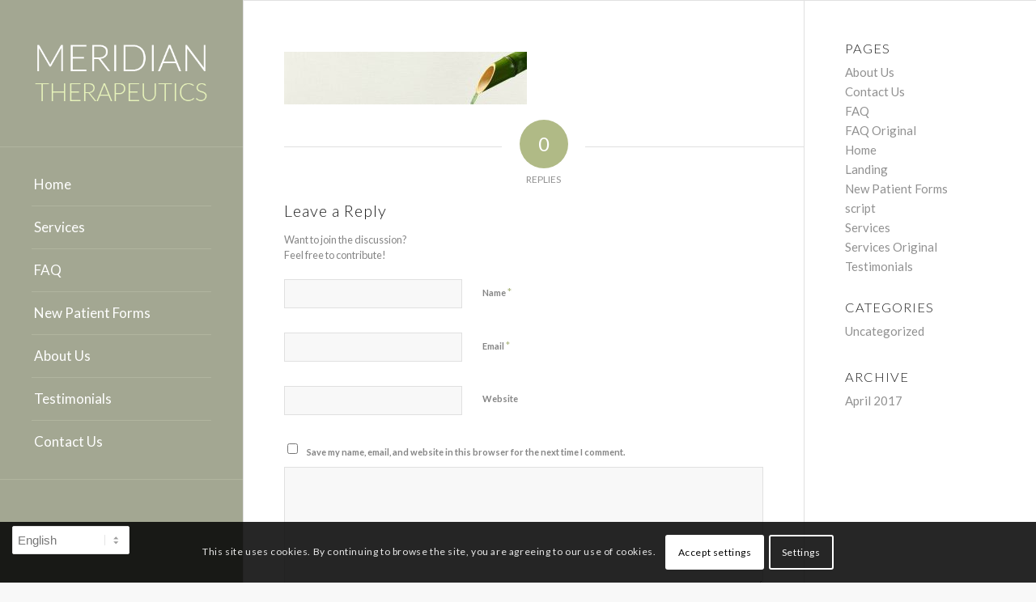

--- FILE ---
content_type: text/html; charset=UTF-8
request_url: https://mtherapeutics.com/new-patient-forms/meridian-therapeutics-page-header-forms/
body_size: 13907
content:
<!DOCTYPE html><html lang="en-US" class="html_stretched responsive av-preloader-disabled  html_header_left html_header_sidebar html_logo_left html_menu_right html_slim html_disabled html_mobile_menu_phone html_header_searchicon html_content_align_center html_av-submenu-hidden html_av-submenu-display-click html_av-overlay-side html_av-overlay-side-classic html_av-submenu-noclone html_entry_id_184 av-cookies-consent-show-message-bar av-cookies-cookie-consent-enabled av-cookies-can-opt-out av-cookies-user-silent-accept avia-cookie-check-browser-settings av-no-preview av-default-lightbox html_text_menu_active av-mobile-menu-switch-default"><head><meta charset="UTF-8" /><meta name="viewport" content="width=device-width, initial-scale=1"><meta name='robots' content='index, follow, max-image-preview:large, max-snippet:-1, max-video-preview:-1' /> <script type='text/javascript'>function avia_cookie_check_sessionStorage()
				{
					//	FF throws error when all cookies blocked !!
					var sessionBlocked = false;
					try
					{
						var test = sessionStorage.getItem( 'aviaCookieRefused' ) != null;
					}
					catch(e)
					{
						sessionBlocked = true;
					}

					var aviaCookieRefused = ! sessionBlocked ? sessionStorage.getItem( 'aviaCookieRefused' ) : null;

					var html = document.getElementsByTagName('html')[0];

					/**
					 * Set a class to avoid calls to sessionStorage
					 */
					if( sessionBlocked || aviaCookieRefused )
					{
						if( html.className.indexOf('av-cookies-session-refused') < 0 )
						{
							html.className += ' av-cookies-session-refused';
						}
					}

					if( sessionBlocked || aviaCookieRefused || document.cookie.match(/aviaCookieConsent/) )
					{
						if( html.className.indexOf('av-cookies-user-silent-accept') >= 0 )
						{
							 html.className = html.className.replace(/\bav-cookies-user-silent-accept\b/g, '');
						}
					}
				}

				avia_cookie_check_sessionStorage();</script> <link media="all" href="https://mtherapeutics.com/wp-content/cache/autoptimize/css/autoptimize_1bf0342ca925b218c487ced854cb5ebb.css" rel="stylesheet"><link media="screen" href="https://mtherapeutics.com/wp-content/cache/autoptimize/css/autoptimize_88538e95775431a5d4b8b830ded8332e.css" rel="stylesheet"><title>Meridian-Therapeutics-page-header-forms - Meridian Therapeutics</title><link rel="canonical" href="https://mtherapeutics.com/new-patient-forms/meridian-therapeutics-page-header-forms/" /><meta property="og:locale" content="en_US" /><meta property="og:type" content="article" /><meta property="og:title" content="Meridian-Therapeutics-page-header-forms - Meridian Therapeutics" /><meta property="og:url" content="https://mtherapeutics.com/new-patient-forms/meridian-therapeutics-page-header-forms/" /><meta property="og:site_name" content="Meridian Therapeutics" /><meta property="og:image" content="https://mtherapeutics.com/new-patient-forms/meridian-therapeutics-page-header-forms" /><meta property="og:image:width" content="1620" /><meta property="og:image:height" content="350" /><meta property="og:image:type" content="image/jpeg" /><meta name="twitter:card" content="summary_large_image" /> <script type="application/ld+json" class="yoast-schema-graph">{"@context":"https://schema.org","@graph":[{"@type":"WebPage","@id":"https://mtherapeutics.com/new-patient-forms/meridian-therapeutics-page-header-forms/","url":"https://mtherapeutics.com/new-patient-forms/meridian-therapeutics-page-header-forms/","name":"Meridian-Therapeutics-page-header-forms - Meridian Therapeutics","isPartOf":{"@id":"https://mtherapeutics.com/#website"},"primaryImageOfPage":{"@id":"https://mtherapeutics.com/new-patient-forms/meridian-therapeutics-page-header-forms/#primaryimage"},"image":{"@id":"https://mtherapeutics.com/new-patient-forms/meridian-therapeutics-page-header-forms/#primaryimage"},"thumbnailUrl":"https://mtherapeutics.com/wp-content/uploads/2017/04/Meridian-Therapeutics-page-header-forms.jpg","datePublished":"2017-04-29T21:55:46+00:00","breadcrumb":{"@id":"https://mtherapeutics.com/new-patient-forms/meridian-therapeutics-page-header-forms/#breadcrumb"},"inLanguage":"en-US","potentialAction":[{"@type":"ReadAction","target":["https://mtherapeutics.com/new-patient-forms/meridian-therapeutics-page-header-forms/"]}]},{"@type":"ImageObject","inLanguage":"en-US","@id":"https://mtherapeutics.com/new-patient-forms/meridian-therapeutics-page-header-forms/#primaryimage","url":"https://mtherapeutics.com/wp-content/uploads/2017/04/Meridian-Therapeutics-page-header-forms.jpg","contentUrl":"https://mtherapeutics.com/wp-content/uploads/2017/04/Meridian-Therapeutics-page-header-forms.jpg","width":1620,"height":350},{"@type":"BreadcrumbList","@id":"https://mtherapeutics.com/new-patient-forms/meridian-therapeutics-page-header-forms/#breadcrumb","itemListElement":[{"@type":"ListItem","position":1,"name":"Home","item":"https://mtherapeutics.com/"},{"@type":"ListItem","position":2,"name":"New Patient Forms","item":"https://mtherapeutics.com/new-patient-forms/"},{"@type":"ListItem","position":3,"name":"Meridian-Therapeutics-page-header-forms"}]},{"@type":"WebSite","@id":"https://mtherapeutics.com/#website","url":"https://mtherapeutics.com/","name":"Meridian Therapeutics","description":"Acupuncture &amp; Chinese Medicine.","potentialAction":[{"@type":"SearchAction","target":{"@type":"EntryPoint","urlTemplate":"https://mtherapeutics.com/?s={search_term_string}"},"query-input":{"@type":"PropertyValueSpecification","valueRequired":true,"valueName":"search_term_string"}}],"inLanguage":"en-US"}]}</script> <link rel="alternate" type="application/rss+xml" title="Meridian Therapeutics &raquo; Feed" href="https://mtherapeutics.com/feed/" /><link rel="alternate" type="application/rss+xml" title="Meridian Therapeutics &raquo; Comments Feed" href="https://mtherapeutics.com/comments/feed/" /><link rel="alternate" type="application/rss+xml" title="Meridian Therapeutics &raquo; Meridian-Therapeutics-page-header-forms Comments Feed" href="https://mtherapeutics.com/new-patient-forms/meridian-therapeutics-page-header-forms/feed/" />  <script type='text/javascript'>(function() {

					/*	check if webfonts are disabled by user setting via cookie - or user must opt in.	*/
					var html = document.getElementsByTagName('html')[0];
					var cookie_check = html.className.indexOf('av-cookies-needs-opt-in') >= 0 || html.className.indexOf('av-cookies-can-opt-out') >= 0;
					var allow_continue = true;
					var silent_accept_cookie = html.className.indexOf('av-cookies-user-silent-accept') >= 0;

					if( cookie_check && ! silent_accept_cookie )
					{
						if( ! document.cookie.match(/aviaCookieConsent/) || html.className.indexOf('av-cookies-session-refused') >= 0 )
						{
							allow_continue = false;
						}
						else
						{
							if( ! document.cookie.match(/aviaPrivacyRefuseCookiesHideBar/) )
							{
								allow_continue = false;
							}
							else if( ! document.cookie.match(/aviaPrivacyEssentialCookiesEnabled/) )
							{
								allow_continue = false;
							}
							else if( document.cookie.match(/aviaPrivacyGoogleWebfontsDisabled/) )
							{
								allow_continue = false;
							}
						}
					}

					if( allow_continue )
					{
						var f = document.createElement('link');

						f.type 	= 'text/css';
						f.rel 	= 'stylesheet';
						f.href 	= 'https://fonts.googleapis.com/css?family=Lato:300,400,700&display=auto';
						f.id 	= 'avia-google-webfont';

						document.getElementsByTagName('head')[0].appendChild(f);
					}
				})();</script> <script type="text/javascript">window._wpemojiSettings = {"baseUrl":"https:\/\/s.w.org\/images\/core\/emoji\/16.0.1\/72x72\/","ext":".png","svgUrl":"https:\/\/s.w.org\/images\/core\/emoji\/16.0.1\/svg\/","svgExt":".svg","source":{"concatemoji":"https:\/\/mtherapeutics.com\/wp-includes\/js\/wp-emoji-release.min.js?ver=6.8.3"}};
/*! This file is auto-generated */
!function(s,n){var o,i,e;function c(e){try{var t={supportTests:e,timestamp:(new Date).valueOf()};sessionStorage.setItem(o,JSON.stringify(t))}catch(e){}}function p(e,t,n){e.clearRect(0,0,e.canvas.width,e.canvas.height),e.fillText(t,0,0);var t=new Uint32Array(e.getImageData(0,0,e.canvas.width,e.canvas.height).data),a=(e.clearRect(0,0,e.canvas.width,e.canvas.height),e.fillText(n,0,0),new Uint32Array(e.getImageData(0,0,e.canvas.width,e.canvas.height).data));return t.every(function(e,t){return e===a[t]})}function u(e,t){e.clearRect(0,0,e.canvas.width,e.canvas.height),e.fillText(t,0,0);for(var n=e.getImageData(16,16,1,1),a=0;a<n.data.length;a++)if(0!==n.data[a])return!1;return!0}function f(e,t,n,a){switch(t){case"flag":return n(e,"\ud83c\udff3\ufe0f\u200d\u26a7\ufe0f","\ud83c\udff3\ufe0f\u200b\u26a7\ufe0f")?!1:!n(e,"\ud83c\udde8\ud83c\uddf6","\ud83c\udde8\u200b\ud83c\uddf6")&&!n(e,"\ud83c\udff4\udb40\udc67\udb40\udc62\udb40\udc65\udb40\udc6e\udb40\udc67\udb40\udc7f","\ud83c\udff4\u200b\udb40\udc67\u200b\udb40\udc62\u200b\udb40\udc65\u200b\udb40\udc6e\u200b\udb40\udc67\u200b\udb40\udc7f");case"emoji":return!a(e,"\ud83e\udedf")}return!1}function g(e,t,n,a){var r="undefined"!=typeof WorkerGlobalScope&&self instanceof WorkerGlobalScope?new OffscreenCanvas(300,150):s.createElement("canvas"),o=r.getContext("2d",{willReadFrequently:!0}),i=(o.textBaseline="top",o.font="600 32px Arial",{});return e.forEach(function(e){i[e]=t(o,e,n,a)}),i}function t(e){var t=s.createElement("script");t.src=e,t.defer=!0,s.head.appendChild(t)}"undefined"!=typeof Promise&&(o="wpEmojiSettingsSupports",i=["flag","emoji"],n.supports={everything:!0,everythingExceptFlag:!0},e=new Promise(function(e){s.addEventListener("DOMContentLoaded",e,{once:!0})}),new Promise(function(t){var n=function(){try{var e=JSON.parse(sessionStorage.getItem(o));if("object"==typeof e&&"number"==typeof e.timestamp&&(new Date).valueOf()<e.timestamp+604800&&"object"==typeof e.supportTests)return e.supportTests}catch(e){}return null}();if(!n){if("undefined"!=typeof Worker&&"undefined"!=typeof OffscreenCanvas&&"undefined"!=typeof URL&&URL.createObjectURL&&"undefined"!=typeof Blob)try{var e="postMessage("+g.toString()+"("+[JSON.stringify(i),f.toString(),p.toString(),u.toString()].join(",")+"));",a=new Blob([e],{type:"text/javascript"}),r=new Worker(URL.createObjectURL(a),{name:"wpTestEmojiSupports"});return void(r.onmessage=function(e){c(n=e.data),r.terminate(),t(n)})}catch(e){}c(n=g(i,f,p,u))}t(n)}).then(function(e){for(var t in e)n.supports[t]=e[t],n.supports.everything=n.supports.everything&&n.supports[t],"flag"!==t&&(n.supports.everythingExceptFlag=n.supports.everythingExceptFlag&&n.supports[t]);n.supports.everythingExceptFlag=n.supports.everythingExceptFlag&&!n.supports.flag,n.DOMReady=!1,n.readyCallback=function(){n.DOMReady=!0}}).then(function(){return e}).then(function(){var e;n.supports.everything||(n.readyCallback(),(e=n.source||{}).concatemoji?t(e.concatemoji):e.wpemoji&&e.twemoji&&(t(e.twemoji),t(e.wpemoji)))}))}((window,document),window._wpemojiSettings);</script> <link rel='stylesheet' id='dashicons-css' href='https://mtherapeutics.com/wp-includes/css/dashicons.min.css?ver=6.8.3' type='text/css' media='all' /><link rel='stylesheet' id='admin-bar-css' href='https://mtherapeutics.com/wp-includes/css/admin-bar.min.css?ver=6.8.3' type='text/css' media='all' /><link rel='stylesheet' id='avia-dynamic-css' href='https://mtherapeutics.com/wp-content/cache/autoptimize/css/autoptimize_single_5d2cb6c5b4f92eba19944a9a1de4c139.css?ver=696f74071da0f' type='text/css' media='all' /> <script type="text/javascript" src="https://mtherapeutics.com/wp-includes/js/jquery/jquery.min.js?ver=3.7.1" id="jquery-core-js"></script> <link rel="https://api.w.org/" href="https://mtherapeutics.com/wp-json/" /><link rel="alternate" title="JSON" type="application/json" href="https://mtherapeutics.com/wp-json/wp/v2/media/184" /><link rel="EditURI" type="application/rsd+xml" title="RSD" href="https://mtherapeutics.com/xmlrpc.php?rsd" /><meta name="generator" content="WordPress 6.8.3" /><link rel='shortlink' href='https://mtherapeutics.com/?p=184' /><link rel="alternate" title="oEmbed (JSON)" type="application/json+oembed" href="https://mtherapeutics.com/wp-json/oembed/1.0/embed?url=https%3A%2F%2Fmtherapeutics.com%2Fnew-patient-forms%2Fmeridian-therapeutics-page-header-forms%2F" /><link rel="alternate" title="oEmbed (XML)" type="text/xml+oembed" href="https://mtherapeutics.com/wp-json/oembed/1.0/embed?url=https%3A%2F%2Fmtherapeutics.com%2Fnew-patient-forms%2Fmeridian-therapeutics-page-header-forms%2F&#038;format=xml" /> <script type="text/javascript">(function(url){
	if(/(?:Chrome\/26\.0\.1410\.63 Safari\/537\.31|WordfenceTestMonBot)/.test(navigator.userAgent)){ return; }
	var addEvent = function(evt, handler) {
		if (window.addEventListener) {
			document.addEventListener(evt, handler, false);
		} else if (window.attachEvent) {
			document.attachEvent('on' + evt, handler);
		}
	};
	var removeEvent = function(evt, handler) {
		if (window.removeEventListener) {
			document.removeEventListener(evt, handler, false);
		} else if (window.detachEvent) {
			document.detachEvent('on' + evt, handler);
		}
	};
	var evts = 'contextmenu dblclick drag dragend dragenter dragleave dragover dragstart drop keydown keypress keyup mousedown mousemove mouseout mouseover mouseup mousewheel scroll'.split(' ');
	var logHuman = function() {
		if (window.wfLogHumanRan) { return; }
		window.wfLogHumanRan = true;
		var wfscr = document.createElement('script');
		wfscr.type = 'text/javascript';
		wfscr.async = true;
		wfscr.src = url + '&r=' + Math.random();
		(document.getElementsByTagName('head')[0]||document.getElementsByTagName('body')[0]).appendChild(wfscr);
		for (var i = 0; i < evts.length; i++) {
			removeEvent(evts[i], logHuman);
		}
	};
	for (var i = 0; i < evts.length; i++) {
		addEvent(evts[i], logHuman);
	}
})('//mtherapeutics.com/?wordfence_lh=1&hid=3BEEA77C0461BDCE58F4D8547F978878');</script> <link rel="icon" href="https://mtherapeutics.com/wp-content/uploads/2021/04/favicon.jpg" type="image/x-icon"> <!--[if lt IE 9]><script src="https://mtherapeutics.com/wp-content/themes/enfold/js/html5shiv.js"></script><![endif]--><link rel="profile" href="https://gmpg.org/xfn/11" /><link rel="alternate" type="application/rss+xml" title="Meridian Therapeutics RSS2 Feed" href="https://mtherapeutics.com/feed/" /><link rel="pingback" href="https://mtherapeutics.com/xmlrpc.php" /></head><body id="top" class="attachment wp-singular attachment-template-default attachmentid-184 attachment-jpeg wp-theme-enfold stretched rtl_columns av-curtain-numeric lato  post-type-attachment avia-responsive-images-support av-recaptcha-enabled av-google-badge-hide" itemscope="itemscope" itemtype="https://schema.org/WebPage" ><div id='wrap_all'><header id='header' class='all_colors header_color light_bg_color  av_header_left av_header_sidebar av_conditional_sticky' aria-label="Header" data-av_shrink_factor='50' role="banner" itemscope="itemscope" itemtype="https://schema.org/WPHeader" ><div  id='header_main' class='container_wrap container_wrap_logo'><div class='container av-logo-container'><div class='inner-container'><span class='logo avia-standard-logo'><a href='https://mtherapeutics.com/' class='' aria-label='Meridian-Therapeutics-logo-1' title='Meridian-Therapeutics-logo-1'><img src="https://mtherapeutics.com/wp-content/uploads/2017/05/Meridian-Therapeutics-logo-1.png" srcset="https://mtherapeutics.com/wp-content/uploads/2017/05/Meridian-Therapeutics-logo-1.png 340w, https://mtherapeutics.com/wp-content/uploads/2017/05/Meridian-Therapeutics-logo-1-300x138.png 300w" sizes="(max-width: 340px) 100vw, 340px" height="100" width="300" alt='Meridian Therapeutics' title='Meridian-Therapeutics-logo-1' /></a></span><nav class='main_menu' data-selectname='Select a page'  role="navigation" itemscope="itemscope" itemtype="https://schema.org/SiteNavigationElement" ><div class="avia-menu av-main-nav-wrap"><ul role="menu" class="menu av-main-nav" id="avia-menu"><li role="menuitem" id="menu-item-144" class="menu-item menu-item-type-post_type menu-item-object-page menu-item-home menu-item-top-level menu-item-top-level-1"><a href="https://mtherapeutics.com/" itemprop="url" tabindex="0"><span class="avia-bullet"></span><span class="avia-menu-text">Home</span><span class="avia-menu-fx"><span class="avia-arrow-wrap"><span class="avia-arrow"></span></span></span></a></li><li role="menuitem" id="menu-item-118" class="menu-item menu-item-type-post_type menu-item-object-page menu-item-has-children menu-item-top-level menu-item-top-level-2"><a href="https://mtherapeutics.com/services/" itemprop="url" tabindex="0"><span class="avia-bullet"></span><span class="avia-menu-text">Services</span><span class="avia-menu-fx"><span class="avia-arrow-wrap"><span class="avia-arrow"></span></span></span></a><ul class="sub-menu"><li role="menuitem" id="menu-item-244" class="menu-item menu-item-type-custom menu-item-object-custom menu-item-has-children"><a href="/services" itemprop="url" tabindex="0"><span class="avia-bullet"></span><span class="avia-menu-text">ACUPUNCTURE &#038; Adjunctive Modalities</span></a><ul class="sub-menu"><li role="menuitem" id="menu-item-239" class="menu-item menu-item-type-custom menu-item-object-custom"><a href="/services/#acupuncture" itemprop="url" tabindex="0"><span class="avia-bullet"></span><span class="avia-menu-text">Acupuncture</span></a></li><li role="menuitem" id="menu-item-240" class="menu-item menu-item-type-custom menu-item-object-custom"><a href="/services/#acupressure" itemprop="url" tabindex="0"><span class="avia-bullet"></span><span class="avia-menu-text">Acupressure</span></a></li><li role="menuitem" id="menu-item-241" class="menu-item menu-item-type-custom menu-item-object-custom"><a href="/services/#cupping" itemprop="url" tabindex="0"><span class="avia-bullet"></span><span class="avia-menu-text">Cupping – Suction Stimulation</span></a></li><li role="menuitem" id="menu-item-242" class="menu-item menu-item-type-custom menu-item-object-custom"><a href="/services/#auricular" itemprop="url" tabindex="0"><span class="avia-bullet"></span><span class="avia-menu-text">Auricular Acupuncture</span></a></li><li role="menuitem" id="menu-item-243" class="menu-item menu-item-type-custom menu-item-object-custom"><a href="/services/#electrical" itemprop="url" tabindex="0"><span class="avia-bullet"></span><span class="avia-menu-text">Electrical Stimulation</span></a></li><li role="menuitem" id="menu-item-245" class="menu-item menu-item-type-custom menu-item-object-custom"><a href="/services/#laser" itemprop="url" tabindex="0"><span class="avia-bullet"></span><span class="avia-menu-text">Laser Acupuncture / LLLT</span></a></li></ul></li><li role="menuitem" id="menu-item-246" class="menu-item menu-item-type-custom menu-item-object-custom menu-item-has-children"><a href="/services/#herbs" itemprop="url" tabindex="0"><span class="avia-bullet"></span><span class="avia-menu-text">CHINESE HERBAL MEDICINES</span></a><ul class="sub-menu"><li role="menuitem" id="menu-item-247" class="menu-item menu-item-type-custom menu-item-object-custom"><a href="/services/#herbs" itemprop="url" tabindex="0"><span class="avia-bullet"></span><span class="avia-menu-text">Granulated Herbal Formulas</span></a></li><li role="menuitem" id="menu-item-248" class="menu-item menu-item-type-custom menu-item-object-custom"><a href="/services/#herbs" itemprop="url" tabindex="0"><span class="avia-bullet"></span><span class="avia-menu-text">Liquid Extract Formulas</span></a></li><li role="menuitem" id="menu-item-249" class="menu-item menu-item-type-custom menu-item-object-custom"><a href="/services/#herbs" itemprop="url" tabindex="0"><span class="avia-bullet"></span><span class="avia-menu-text">Capsulated / Pill Prescriptions</span></a></li></ul></li></ul></li><li role="menuitem" id="menu-item-137" class="menu-item menu-item-type-post_type menu-item-object-page menu-item-top-level menu-item-top-level-3"><a href="https://mtherapeutics.com/faq/" itemprop="url" tabindex="0"><span class="avia-bullet"></span><span class="avia-menu-text">FAQ</span><span class="avia-menu-fx"><span class="avia-arrow-wrap"><span class="avia-arrow"></span></span></span></a></li><li role="menuitem" id="menu-item-175" class="menu-item menu-item-type-post_type menu-item-object-page menu-item-top-level menu-item-top-level-4"><a href="https://mtherapeutics.com/new-patient-forms/" itemprop="url" tabindex="0"><span class="avia-bullet"></span><span class="avia-menu-text">New Patient Forms</span><span class="avia-menu-fx"><span class="avia-arrow-wrap"><span class="avia-arrow"></span></span></span></a></li><li role="menuitem" id="menu-item-154" class="menu-item menu-item-type-post_type menu-item-object-page menu-item-top-level menu-item-top-level-5"><a href="https://mtherapeutics.com/about-us/" itemprop="url" tabindex="0"><span class="avia-bullet"></span><span class="avia-menu-text">About Us</span><span class="avia-menu-fx"><span class="avia-arrow-wrap"><span class="avia-arrow"></span></span></span></a></li><li role="menuitem" id="menu-item-159" class="menu-item menu-item-type-post_type menu-item-object-page menu-item-top-level menu-item-top-level-6"><a href="https://mtherapeutics.com/testimonials/" itemprop="url" tabindex="0"><span class="avia-bullet"></span><span class="avia-menu-text">Testimonials</span><span class="avia-menu-fx"><span class="avia-arrow-wrap"><span class="avia-arrow"></span></span></span></a></li><li role="menuitem" id="menu-item-164" class="menu-item menu-item-type-post_type menu-item-object-page menu-item-top-level menu-item-top-level-7"><a href="https://mtherapeutics.com/contact-us/" itemprop="url" tabindex="0"><span class="avia-bullet"></span><span class="avia-menu-text">Contact Us</span><span class="avia-menu-fx"><span class="avia-arrow-wrap"><span class="avia-arrow"></span></span></span></a></li><li class="av-burger-menu-main menu-item-avia-special " role="menuitem"> <a href="#" aria-label="Menu" aria-hidden="false"> <span class="av-hamburger av-hamburger--spin av-js-hamburger"> <span class="av-hamburger-box"> <span class="av-hamburger-inner"></span> <strong>Menu</strong> </span> </span> <span class="avia_hidden_link_text">Menu</span> </a></li></ul></div></nav></div></div></div><div class="header_bg"></div></header><div id='main' class='all_colors' data-scroll-offset='0'><div class='container_wrap container_wrap_first main_color sidebar_right'><div class='container'><main class='template-page content  av-content-small alpha units av-main-page'  role="main" itemprop="mainContentOfPage" ><article class='post-entry post-entry-type-page post-entry-184'  itemscope="itemscope" itemtype="https://schema.org/CreativeWork" ><div class="entry-content-wrapper clearfix"><header class="entry-content-header" aria-label="Page Content for: Meridian-Therapeutics-page-header-forms"></header><div class="entry-content"  itemprop="text" ><p class="attachment"><a href='https://mtherapeutics.com/wp-content/uploads/2017/04/Meridian-Therapeutics-page-header-forms.jpg'><img decoding="async" width="300" height="65" src="https://mtherapeutics.com/wp-content/uploads/2017/04/Meridian-Therapeutics-page-header-forms-300x65.jpg" class="attachment-medium size-medium" alt="" srcset="https://mtherapeutics.com/wp-content/uploads/2017/04/Meridian-Therapeutics-page-header-forms-300x65.jpg 300w, https://mtherapeutics.com/wp-content/uploads/2017/04/Meridian-Therapeutics-page-header-forms-768x166.jpg 768w, https://mtherapeutics.com/wp-content/uploads/2017/04/Meridian-Therapeutics-page-header-forms-1030x223.jpg 1030w, https://mtherapeutics.com/wp-content/uploads/2017/04/Meridian-Therapeutics-page-header-forms-1500x324.jpg 1500w, https://mtherapeutics.com/wp-content/uploads/2017/04/Meridian-Therapeutics-page-header-forms-705x152.jpg 705w, https://mtherapeutics.com/wp-content/uploads/2017/04/Meridian-Therapeutics-page-header-forms-450x97.jpg 450w, https://mtherapeutics.com/wp-content/uploads/2017/04/Meridian-Therapeutics-page-header-forms.jpg 1620w" sizes="(max-width: 300px) 100vw, 300px" /></a></p></div><footer class="entry-footer"></footer></div></article><div class='comment-entry post-entry'><div class='comment_meta_container'><div class='side-container-comment'><div class='side-container-comment-inner'> <span class='comment-count'>0</span> <span class='comment-text'>replies</span> <span class='center-border center-border-left'></span> <span class='center-border center-border-right'></span></div></div></div><div class="comment_container"><h3 class='miniheading '>Leave a Reply</h3><span class="minitext">Want to join the discussion?<br />Feel free to contribute!</span><div id="respond" class="comment-respond"><h3 id="reply-title" class="comment-reply-title">Leave a Reply <small><a rel="nofollow" id="cancel-comment-reply-link" href="/new-patient-forms/meridian-therapeutics-page-header-forms/#respond" style="display:none;">Cancel reply</a></small></h3><form action="https://mtherapeutics.com/wp-comments-post.php" method="post" id="commentform" class="comment-form"><p class="comment-notes"><span id="email-notes">Your email address will not be published.</span> <span class="required-field-message">Required fields are marked <span class="required">*</span></span></p><p class="comment-form-author"><label for="author">Name <span class="required">*</span></label> <input id="author" name="author" type="text" value="" size="30" maxlength="245" autocomplete="name" required="required" /></p><p class="comment-form-email"><label for="email">Email <span class="required">*</span></label> <input id="email" name="email" type="text" value="" size="30" maxlength="100" aria-describedby="email-notes" autocomplete="email" required="required" /></p><p class="comment-form-url"><label for="url">Website</label> <input id="url" name="url" type="text" value="" size="30" maxlength="200" autocomplete="url" /></p><p class="comment-form-cookies-consent"><input id="wp-comment-cookies-consent" name="wp-comment-cookies-consent" type="checkbox" value="yes" /> <label for="wp-comment-cookies-consent">Save my name, email, and website in this browser for the next time I comment.</label></p><div hidden class="wpsec_captcha_wrapper"><div class="wpsec_captcha_image"></div> <label for="wpsec_captcha_answer"> Type in the text displayed above </label> <input type="text" class="wpsec_captcha_answer" name="wpsec_captcha_answer" value=""/></div><p class="comment-form-comment"><label for="comment">Comment <span class="required">*</span></label><textarea id="comment" name="comment" cols="45" rows="8" maxlength="65525" required="required"></textarea></p><p class="form-submit"><input name="submit" type="submit" id="submit" class="submit" value="Post Comment" /> <input type='hidden' name='comment_post_ID' value='184' id='comment_post_ID' /> <input type='hidden' name='comment_parent' id='comment_parent' value='0' /></p><p style="display: none;"><input type="hidden" id="akismet_comment_nonce" name="akismet_comment_nonce" value="50829b10fc" /></p><p style="display: none !important;" class="akismet-fields-container" data-prefix="ak_"><label>&#916;<textarea name="ak_hp_textarea" cols="45" rows="8" maxlength="100"></textarea></label><input type="hidden" id="ak_js_1" name="ak_js" value="209"/><script>document.getElementById( "ak_js_1" ).setAttribute( "value", ( new Date() ).getTime() );</script></p></form></div></div></div></main><aside class='sidebar sidebar_right   alpha units' aria-label="Sidebar"  role="complementary" itemscope="itemscope" itemtype="https://schema.org/WPSideBar" ><div class="inner_sidebar extralight-border"><section class="widget widget_pages"><h3 class='widgettitle'>Pages</h3><ul><li class="page_item page-item-145"><a href="https://mtherapeutics.com/about-us/">About Us</a></li><li class="page_item page-item-161"><a href="https://mtherapeutics.com/contact-us/">Contact Us</a></li><li class="page_item page-item-127"><a href="https://mtherapeutics.com/faq/">FAQ</a></li><li class="page_item page-item-471"><a href="https://mtherapeutics.com/faq-2/">FAQ Original</a></li><li class="page_item page-item-63"><a href="https://mtherapeutics.com/">Home</a></li><li class="page_item page-item-2"><a href="https://mtherapeutics.com/landing/">Landing</a></li><li class="page_item page-item-167 current_page_ancestor current_page_parent"><a href="https://mtherapeutics.com/new-patient-forms/">New Patient Forms</a></li><li class="page_item page-item-23"><a href="https://mtherapeutics.com/script/">script</a></li><li class="page_item page-item-79"><a href="https://mtherapeutics.com/services/">Services</a></li><li class="page_item page-item-469"><a href="https://mtherapeutics.com/services-2/">Services Original</a></li><li class="page_item page-item-155"><a href="https://mtherapeutics.com/testimonials/">Testimonials</a></li></ul><span class="seperator extralight-border"></span></section><section class="widget widget_categories"><h3 class='widgettitle'>Categories</h3><ul><li class="cat-item cat-item-1"><a href="https://mtherapeutics.com/category/uncategorized/">Uncategorized</a></li></ul><span class="seperator extralight-border"></span></section><section class="widget widget_archive"><h3 class='widgettitle'>Archive</h3><ul><li><a href='https://mtherapeutics.com/2017/04/'>April 2017</a></li></ul><span class="seperator extralight-border"></span></section></div></aside></div></div><div class='container_wrap footer_color' id='footer'><div class='container'><div class='flex_column av_one_fourth  first el_before_av_one_fourth'><section id="text-2" class="widget clearfix widget_text"><h3 class="widgettitle">Meridian Therapeutics</h3><div class="textwidget"><p>Dr. Cheng graduated with a Doctorate and Master's Degree in Acupuncture and Oriental Medicine from the Oregon College of Oriental Medicine. He is nationally board certified by the NCCAOM for Oriental Medicine (Acupuncture and Chinese Herbology) and is a Licensed Acupuncturist in the States of Washington and Oregon.</p></div> <span class="seperator extralight-border"></span></section></div><div class='flex_column av_one_fourth  el_after_av_one_fourth el_before_av_one_fourth '><section id="nav_menu-2" class="widget clearfix widget_nav_menu"><h3 class="widgettitle">Page Links</h3><div class="menu-main-footer-container"><ul id="menu-main-footer" class="menu"><li id="menu-item-278" class="menu-item menu-item-type-post_type menu-item-object-page menu-item-home menu-item-278"><a href="https://mtherapeutics.com/">Home</a></li><li id="menu-item-279" class="menu-item menu-item-type-post_type menu-item-object-page menu-item-279"><a href="https://mtherapeutics.com/services/">Services</a></li><li id="menu-item-280" class="menu-item menu-item-type-post_type menu-item-object-page menu-item-280"><a href="https://mtherapeutics.com/faq/">FAQ</a></li><li id="menu-item-281" class="menu-item menu-item-type-post_type menu-item-object-page menu-item-281"><a href="https://mtherapeutics.com/new-patient-forms/">New Patient Forms</a></li><li id="menu-item-282" class="menu-item menu-item-type-post_type menu-item-object-page menu-item-282"><a href="https://mtherapeutics.com/about-us/">About Us</a></li><li id="menu-item-283" class="menu-item menu-item-type-post_type menu-item-object-page menu-item-283"><a href="https://mtherapeutics.com/testimonials/">Testimonials</a></li><li id="menu-item-284" class="menu-item menu-item-type-post_type menu-item-object-page menu-item-284"><a href="https://mtherapeutics.com/contact-us/">Contact Us</a></li></ul></div><span class="seperator extralight-border"></span></section></div><div class='flex_column av_one_fourth  el_after_av_one_fourth el_before_av_one_fourth '><section id="text-3" class="widget clearfix widget_text"><h3 class="widgettitle">Contact Us</h3><div class="textwidget"><p><strong>Meridian Therapeutics</strong><br /> <span class="grey">3425 SE 192nd Ave, Suite 109<br /> Vancouver, WA 98683</span></p><p><span class="grey">Phone/Fax: 360.253.7696</span></p><p><a href="mailto:Info@MTherapeutics.com"><span class="grey">I</span><span class="grey">nfo@MTherapeutics.com</span></a></p><p><span class="grey">Monday - Thursday: 9AM to 5PM</span></p></div> <span class="seperator extralight-border"></span></section></div><div class='flex_column av_one_fourth  el_after_av_one_fourth el_before_av_one_fourth '><section id="text-4" class="widget clearfix widget_text"><h3 class="widgettitle">Directions</h3><div class="textwidget"><iframe src="https://www.google.com/maps/embed?pb=!1m18!1m12!1m3!1d1395.8732280990153!2d-122.47760524290118!3d45.595641432683756!2m3!1f0!2f0!3f0!3m2!1i1024!2i768!4f13.1!3m3!1m2!1s0x5495a4ab74fae963%3A0x84b5db438bea674c!2sMeridian+Therapeutics!5e0!3m2!1sen!2sus!4v1493342035759" frameborder="0" style="border:0" allowfullscreen></iframe></div> <span class="seperator extralight-border"></span></section></div></div></div><footer class='container_wrap socket_color' id='socket'  role="contentinfo" itemscope="itemscope" itemtype="https://schema.org/WPFooter" aria-label="Copyright and company info" ><div class='container'> <span class='copyright'>All Rights Reserved © Meridian Therapeutics 2025 • site design by <a href="http://truecompassdesigns.com/" target="_blank" rel="noopener noreferrer">True Compass Designs</a></span><nav class='sub_menu_socket'  role="navigation" itemscope="itemscope" itemtype="https://schema.org/SiteNavigationElement" ><div class="avia3-menu"><ul role="menu" class="menu" id="avia3-menu"><li role="menuitem" id="menu-item-278" class="menu-item menu-item-type-post_type menu-item-object-page menu-item-home menu-item-top-level menu-item-top-level-1"><a href="https://mtherapeutics.com/" itemprop="url" tabindex="0"><span class="avia-bullet"></span><span class="avia-menu-text">Home</span><span class="avia-menu-fx"><span class="avia-arrow-wrap"><span class="avia-arrow"></span></span></span></a></li><li role="menuitem" id="menu-item-279" class="menu-item menu-item-type-post_type menu-item-object-page menu-item-top-level menu-item-top-level-2"><a href="https://mtherapeutics.com/services/" itemprop="url" tabindex="0"><span class="avia-bullet"></span><span class="avia-menu-text">Services</span><span class="avia-menu-fx"><span class="avia-arrow-wrap"><span class="avia-arrow"></span></span></span></a></li><li role="menuitem" id="menu-item-280" class="menu-item menu-item-type-post_type menu-item-object-page menu-item-top-level menu-item-top-level-3"><a href="https://mtherapeutics.com/faq/" itemprop="url" tabindex="0"><span class="avia-bullet"></span><span class="avia-menu-text">FAQ</span><span class="avia-menu-fx"><span class="avia-arrow-wrap"><span class="avia-arrow"></span></span></span></a></li><li role="menuitem" id="menu-item-281" class="menu-item menu-item-type-post_type menu-item-object-page menu-item-top-level menu-item-top-level-4"><a href="https://mtherapeutics.com/new-patient-forms/" itemprop="url" tabindex="0"><span class="avia-bullet"></span><span class="avia-menu-text">New Patient Forms</span><span class="avia-menu-fx"><span class="avia-arrow-wrap"><span class="avia-arrow"></span></span></span></a></li><li role="menuitem" id="menu-item-282" class="menu-item menu-item-type-post_type menu-item-object-page menu-item-top-level menu-item-top-level-5"><a href="https://mtherapeutics.com/about-us/" itemprop="url" tabindex="0"><span class="avia-bullet"></span><span class="avia-menu-text">About Us</span><span class="avia-menu-fx"><span class="avia-arrow-wrap"><span class="avia-arrow"></span></span></span></a></li><li role="menuitem" id="menu-item-283" class="menu-item menu-item-type-post_type menu-item-object-page menu-item-top-level menu-item-top-level-6"><a href="https://mtherapeutics.com/testimonials/" itemprop="url" tabindex="0"><span class="avia-bullet"></span><span class="avia-menu-text">Testimonials</span><span class="avia-menu-fx"><span class="avia-arrow-wrap"><span class="avia-arrow"></span></span></span></a></li><li role="menuitem" id="menu-item-284" class="menu-item menu-item-type-post_type menu-item-object-page menu-item-top-level menu-item-top-level-7"><a href="https://mtherapeutics.com/contact-us/" itemprop="url" tabindex="0"><span class="avia-bullet"></span><span class="avia-menu-text">Contact Us</span><span class="avia-menu-fx"><span class="avia-arrow-wrap"><span class="avia-arrow"></span></span></span></a></li></ul></div></nav></div></footer></div></div> <a href='#top' title='Scroll to top' id='scroll-top-link' class='avia-svg-icon avia-font-svg_entypo-fontello' data-av_svg_icon='up-open' data-av_iconset='svg_entypo-fontello' tabindex='-1' aria-hidden='true'> <svg version="1.1" xmlns="http://www.w3.org/2000/svg" width="19" height="32" viewBox="0 0 19 32" preserveAspectRatio="xMidYMid meet" aria-labelledby='av-svg-title-2' aria-describedby='av-svg-desc-2' role="graphics-symbol" aria-hidden="true"><title id='av-svg-title-2'>Scroll to top</title> <desc id='av-svg-desc-2'>Scroll to top</desc> <path d="M18.048 18.24q0.512 0.512 0.512 1.312t-0.512 1.312q-1.216 1.216-2.496 0l-6.272-6.016-6.272 6.016q-1.28 1.216-2.496 0-0.512-0.512-0.512-1.312t0.512-1.312l7.488-7.168q0.512-0.512 1.28-0.512t1.28 0.512z"></path> </svg> <span class="avia_hidden_link_text">Scroll to top</span> </a><div id="fb-root"></div><div class="avia-cookie-consent-wrap" aria-hidden="true"><div class='avia-cookie-consent cookiebar-hidden  avia-cookiemessage-bottom'  aria-hidden='true'  data-contents='882a42fe80a33014a4f3a4431ba07eb4||v1.0' ><div class="container"><p class='avia_cookie_text'>This site uses cookies. By continuing to browse the site, you are agreeing to our use of cookies.</p><a href='#' class='avia-button avia-color-theme-color-highlight avia-cookie-consent-button avia-cookie-consent-button-1  avia-cookie-close-bar ' >Accept settings</a><a href='#' class='avia-button avia-color-theme-color-highlight avia-cookie-consent-button avia-cookie-consent-button-2 av-extra-cookie-btn  avia-cookie-info-btn '  title="Get more info about cookies and select which one you want to allow or not." >Settings</a></div></div><div id='av-consent-extra-info' data-nosnippet class='av-inline-modal main_color avia-hide-popup-close'><div  class='av-special-heading av-av_heading-e9726c5b3ba47c61a37656c1e7d02a7a av-special-heading-h3 blockquote modern-quote'><h3 class='av-special-heading-tag '  itemprop="headline"  >Cookie and Privacy Settings</h3><div class="special-heading-border"><div class="special-heading-inner-border"></div></div></div><br /><div  class='hr av-jhe1dyat-4d09ad3ba40142c2b823d908995f0385 hr-custom hr-left hr-icon-no'><span class='hr-inner inner-border-av-border-thin'><span class="hr-inner-style"></span></span></div><br /><div  class='tabcontainer av-jhds1skt-57ef9df26b3cd01206052db147fbe716 sidebar_tab sidebar_tab_left noborder_tabs'><section class='av_tab_section av_tab_section av-av_tab-5364e9fd25a920897cdbb8f6eb41b9b8' ><div id='tab-id-1-tab' class='tab active_tab' role='tab' aria-selected="true" tabindex="0" data-fake-id='#tab-id-1' aria-controls='tab-id-1-content' >How we use cookies</div><div id='tab-id-1-content' class='tab_content active_tab_content' role='tabpanel' aria-labelledby='tab-id-1-tab' aria-hidden="false"><div class='tab_inner_content invers-color' ><p>We may request cookies to be set on your device. We use cookies to let us know when you visit our websites, how you interact with us, to enrich your user experience, and to customize your relationship with our website.</p><p>Click on the different category headings to find out more. You can also change some of your preferences. Note that blocking some types of cookies may impact your experience on our websites and the services we are able to offer.</p></div></div></section><section class='av_tab_section av_tab_section av-av_tab-d3065cb508fec200f69e75cb76210ef5' ><div id='tab-id-2-tab' class='tab' role='tab' aria-selected="false" tabindex="0" data-fake-id='#tab-id-2' aria-controls='tab-id-2-content' >Essential Website Cookies</div><div id='tab-id-2-content' class='tab_content' role='tabpanel' aria-labelledby='tab-id-2-tab' aria-hidden="true"><div class='tab_inner_content invers-color' ><p>These cookies are strictly necessary to provide you with services available through our website and to use some of its features.</p><p>Because these cookies are strictly necessary to deliver the website, refusing them will have impact how our site functions. You always can block or delete cookies by changing your browser settings and force blocking all cookies on this website. But this will always prompt you to accept/refuse cookies when revisiting our site.</p><p>We fully respect if you want to refuse cookies but to avoid asking you again and again kindly allow us to store a cookie for that. You are free to opt out any time or opt in for other cookies to get a better experience. If you refuse cookies we will remove all set cookies in our domain.</p><p>We provide you with a list of stored cookies on your computer in our domain so you can check what we stored. Due to security reasons we are not able to show or modify cookies from other domains. You can check these in your browser security settings.</p><div class="av-switch-aviaPrivacyRefuseCookiesHideBar av-toggle-switch av-cookie-disable-external-toggle av-cookie-save-checked av-cookie-default-checked"><label><input type="checkbox" checked="checked" id="aviaPrivacyRefuseCookiesHideBar" class="aviaPrivacyRefuseCookiesHideBar " name="aviaPrivacyRefuseCookiesHideBar" ><span class="toggle-track"></span><span class="toggle-label-content">Check to enable permanent hiding of message bar and refuse all cookies if you do not opt in. We need 2 cookies to store this setting. Otherwise you will be prompted again when opening a new browser window or new a tab.</span></label></div><div class="av-switch-aviaPrivacyEssentialCookiesEnabled av-toggle-switch av-cookie-disable-external-toggle av-cookie-save-checked av-cookie-default-checked"><label><input type="checkbox" checked="checked" id="aviaPrivacyEssentialCookiesEnabled" class="aviaPrivacyEssentialCookiesEnabled " name="aviaPrivacyEssentialCookiesEnabled" ><span class="toggle-track"></span><span class="toggle-label-content">Click to enable/disable essential site cookies.</span></label></div></div></div></section><section class='av_tab_section av_tab_section av-av_tab-d104c4a4278c532a622be1475a7f1a6b' ><div id='tab-id-3-tab' class='tab' role='tab' aria-selected="false" tabindex="0" data-fake-id='#tab-id-3' aria-controls='tab-id-3-content' >Other external services</div><div id='tab-id-3-content' class='tab_content' role='tabpanel' aria-labelledby='tab-id-3-tab' aria-hidden="true"><div class='tab_inner_content invers-color' ><p>We also use different external services like Google Webfonts, Google Maps, and external Video providers. Since these providers may collect personal data like your IP address we allow you to block them here. Please be aware that this might heavily reduce the functionality and appearance of our site. Changes will take effect once you reload the page.</p><p>Google Webfont Settings:</p><div class="av-switch-aviaPrivacyGoogleWebfontsDisabled av-toggle-switch av-cookie-disable-external-toggle av-cookie-save-unchecked av-cookie-default-checked"><label><input type="checkbox" checked="checked" id="aviaPrivacyGoogleWebfontsDisabled" class="aviaPrivacyGoogleWebfontsDisabled " name="aviaPrivacyGoogleWebfontsDisabled" ><span class="toggle-track"></span><span class="toggle-label-content">Click to enable/disable Google Webfonts.</span></label></div><p>Google Map Settings:</p><div class="av-switch-aviaPrivacyGoogleMapsDisabled av-toggle-switch av-cookie-disable-external-toggle av-cookie-save-unchecked av-cookie-default-checked"><label><input type="checkbox" checked="checked" id="aviaPrivacyGoogleMapsDisabled" class="aviaPrivacyGoogleMapsDisabled " name="aviaPrivacyGoogleMapsDisabled" ><span class="toggle-track"></span><span class="toggle-label-content">Click to enable/disable Google Maps.</span></label></div><p>Google reCaptcha Settings:</p><div class="av-switch-aviaPrivacyGoogleReCaptchaDisabled av-toggle-switch av-cookie-disable-external-toggle av-cookie-save-unchecked av-cookie-default-checked"><label><input type="checkbox" checked="checked" id="aviaPrivacyGoogleReCaptchaDisabled" class="aviaPrivacyGoogleReCaptchaDisabled " name="aviaPrivacyGoogleReCaptchaDisabled" ><span class="toggle-track"></span><span class="toggle-label-content">Click to enable/disable Google reCaptcha.</span></label></div><p>Vimeo and Youtube video embeds:</p><div class="av-switch-aviaPrivacyVideoEmbedsDisabled av-toggle-switch av-cookie-disable-external-toggle av-cookie-save-unchecked av-cookie-default-checked"><label><input type="checkbox" checked="checked" id="aviaPrivacyVideoEmbedsDisabled" class="aviaPrivacyVideoEmbedsDisabled " name="aviaPrivacyVideoEmbedsDisabled" ><span class="toggle-track"></span><span class="toggle-label-content">Click to enable/disable video embeds.</span></label></div></div></div></section></div><div class="avia-cookie-consent-modal-buttons-wrap"><a href='#' class='avia-button avia-color-theme-color-highlight avia-cookie-consent-button avia-cookie-consent-button-3  avia-cookie-close-bar avia-cookie-consent-modal-button'  title="Allow to use cookies, you always can modify used cookies and services" >Accept settings</a><a href='#' class='avia-button avia-color-theme-color-highlight avia-cookie-consent-button avia-cookie-consent-button-4 av-extra-cookie-btn avia-cookie-consent-modal-button avia-cookie-hide-notification'  title="Do not allow to use cookies or services - some functionality on our site might not work as expected." >Hide notification only</a></div></div></div><script type="speculationrules">{"prefetch":[{"source":"document","where":{"and":[{"href_matches":"\/*"},{"not":{"href_matches":["\/wp-*.php","\/wp-admin\/*","\/wp-content\/uploads\/*","\/wp-content\/*","\/wp-content\/plugins\/*","\/wp-content\/themes\/enfold\/*","\/*\\?(.+)"]}},{"not":{"selector_matches":"a[rel~=\"nofollow\"]"}},{"not":{"selector_matches":".no-prefetch, .no-prefetch a"}}]},"eagerness":"conservative"}]}</script> <div class="gtranslate_wrapper" id="gt-wrapper-80570905"></div> <script type='text/javascript'>var avia_framework_globals = avia_framework_globals || {};
    avia_framework_globals.frameworkUrl = 'https://mtherapeutics.com/wp-content/themes/enfold/framework/';
    avia_framework_globals.installedAt = 'https://mtherapeutics.com/wp-content/themes/enfold/';
    avia_framework_globals.ajaxurl = 'https://mtherapeutics.com/wp-admin/admin-ajax.php';</script> <script type="text/javascript" id="avia-cookie-js-js-extra">var AviaPrivacyCookieConsent = {"?":"Usage unknown","aviaCookieConsent":"Use and storage of Cookies has been accepted - restrictions set in other cookies","aviaPrivacyRefuseCookiesHideBar":"Hide cookie message bar on following page loads and refuse cookies if not allowed - aviaPrivacyEssentialCookiesEnabled must be set","aviaPrivacyEssentialCookiesEnabled":"Allow storage of site essential cookies and other cookies and use of features if not opt out","aviaPrivacyVideoEmbedsDisabled":"Do not allow video embeds","aviaPrivacyGoogleTrackingDisabled":"Do not allow Google Analytics","aviaPrivacyGoogleWebfontsDisabled":"Do not allow Google Webfonts","aviaPrivacyGoogleMapsDisabled":"Do not allow Google Maps","aviaPrivacyGoogleReCaptchaDisabled":"Do not allow Google reCaptcha","aviaPrivacyMustOptInSetting":"Settings are for users that must opt in for cookies and services","PHPSESSID":"Operating site internal cookie - Keeps track of your session","XDEBUG_SESSION":"Operating site internal cookie - PHP Debugger session cookie","wp-settings*":"Operating site internal cookie","wordpress*":"Operating site internal cookie","tk_ai*":"Shop internal cookie","woocommerce*":"Shop internal cookie","wp_woocommerce*":"Shop internal cookie","wp-wpml*":"Needed to manage different languages"};
var AviaPrivacyCookieAdditionalData = {"cookie_refuse_button_alert":"When refusing all cookies this site might not be able to work as expected. Please check our settings page and opt out for cookies or functions you do not want to use and accept cookies. You will be shown this message every time you open a new window or a new tab.\n\nAre you sure you want to continue?","no_cookies_found":"No accessable cookies found in domain","admin_keep_cookies":["PHPSESSID","wp-*","wordpress*","XDEBUG*"],"remove_custom_cookies":[],"no_lightbox":"We need a lightbox to show the modal popup. Please enable the built in lightbox in Theme Options Tab or include your own modal window plugin.\\n\\nYou need to connect this plugin in JavaScript with callback wrapper functions - see avia_cookie_consent_modal_callback in file enfold\\js\\avia-snippet-cookieconsent.js "};</script> <script type="text/javascript" id="avia_google_recaptcha_front_script-js-extra">var AviaReCAPTCHA_front = {"version":"avia_recaptcha_v2","site_key2":"6LcDc20aAAAAAC4-mLqcoj0wefEbmwF2QpB-6hej","site_key3":"","api":"https:\/\/www.google.com\/recaptcha\/api.js","api_lang":"en","avia_api_script":"https:\/\/mtherapeutics.com\/wp-content\/themes\/enfold\/framework\/js\/conditional_load\/avia_google_recaptcha_api.js","theme":"light","score":"0.5","verify_nonce":"afd2eb0e78","cannot_use":"<h3 class=\"av-recaptcha-error-main\">Sorry, a problem occurred trying to communicate with Google reCAPTCHA API. You are currently not able to submit the contact form. Please try again later - reload the page and also check your internet connection.<\/h3>","init_error_msg":"Initial setting failed. Sitekey 2 and\/or sitekey 3 missing in frontend.","v3_timeout_pageload":"Timeout occurred connecting to V3 API on initial pageload","v3_timeout_verify":"Timeout occurred connecting to V3 API on verifying submit","v2_timeout_verify":"Timeout occurred connecting to V2 API on verifying you as human. Please try again and check your internet connection. It might be necessary to reload the page.","verify_msg":"Verify....","connection_error":"Could not connect to the internet. Please reload the page and try again.","validate_first":"Please validate that you are a human first","validate_submit":"Before submitting we validate that you are a human first.","no_token":"Missing internal token on valid submit - unable to proceed.","invalid_version":"Invalid reCAPTCHA version found.","api_load_error":"Google reCAPTCHA API could not be loaded."};</script> <script type="text/javascript" src="https://captcha.wpsecurity.godaddy.com/api/v1/captcha/script?trigger=comment" id="wpsec_show_captcha-js"></script> <script type="text/javascript" id="gt_widget_script_80570905-js-before">window.gtranslateSettings = /* document.write */ window.gtranslateSettings || {};window.gtranslateSettings['80570905'] = {"default_language":"en","languages":["ar","zh-CN","nl","en","fr","de","it","pt","ru","es"],"url_structure":"none","wrapper_selector":"#gt-wrapper-80570905","select_language_label":"Select Language","horizontal_position":"left","vertical_position":"bottom","flags_location":"\/wp-content\/plugins\/gtranslate\/flags\/"};</script><script src="https://mtherapeutics.com/wp-content/cache/autoptimize/js/autoptimize_single_486ffbef59f9cb26390efa9333ecb26d.js?ver=6.8.3" data-no-optimize="1" data-no-minify="1" data-gt-orig-url="/new-patient-forms/meridian-therapeutics-page-header-forms/" data-gt-orig-domain="mtherapeutics.com" data-gt-widget-id="80570905" defer></script> <script type='text/javascript'>function av_privacy_cookie_setter( cookie_name ){var cookie_check = jQuery('html').hasClass('av-cookies-needs-opt-in') || jQuery('html').hasClass('av-cookies-can-opt-out');var toggle = jQuery('.' + cookie_name);toggle.each(function(){var container = jQuery(this).closest('.av-toggle-switch');if( cookie_check && ! document.cookie.match(/aviaCookieConsent/) ){this.checked = container.hasClass( 'av-cookie-default-checked' );}else if( cookie_check && document.cookie.match(/aviaCookieConsent/) && ! document.cookie.match(/aviaPrivacyEssentialCookiesEnabled/) && cookie_name != 'aviaPrivacyRefuseCookiesHideBar' ){if( cookie_name == 'aviaPrivacyEssentialCookiesEnabled' ){this.checked = false;}else{this.checked = container.hasClass( 'av-cookie-default-checked' );}}else{if( container.hasClass('av-cookie-save-checked') ){this.checked = document.cookie.match(cookie_name) ? true : false;}else{this.checked = document.cookie.match(cookie_name) ? false : true;}}});jQuery('.' + 'av-switch-' + cookie_name).addClass('active');toggle.on('click', function(){/* sync if more checkboxes exist because user added them to normal page content */var check = this.checked;jQuery('.' + cookie_name).each( function(){this.checked = check;});var silent_accept_cookie = jQuery('html').hasClass('av-cookies-user-silent-accept');if( ! silent_accept_cookie && cookie_check && ! document.cookie.match(/aviaCookieConsent/) || sessionStorage.getItem( 'aviaCookieRefused' ) ){return;}var container = jQuery(this).closest('.av-toggle-switch');var action = '';if( container.hasClass('av-cookie-save-checked') ){action = this.checked ? 'save' : 'remove';}else{action = this.checked ? 'remove' : 'save';}if('remove' == action){document.cookie = cookie_name + '=; Path=/; Expires=Thu, 01 Jan 1970 00:00:01 GMT;';}else{var theDate = new Date();var oneYearLater = new Date( theDate.getTime() + 31536000000 );document.cookie = cookie_name + '=true; Path=/; Expires='+oneYearLater.toGMTString()+';';}});}; av_privacy_cookie_setter('aviaPrivacyRefuseCookiesHideBar');  av_privacy_cookie_setter('aviaPrivacyEssentialCookiesEnabled');  av_privacy_cookie_setter('aviaPrivacyGoogleWebfontsDisabled');  av_privacy_cookie_setter('aviaPrivacyGoogleMapsDisabled');  av_privacy_cookie_setter('aviaPrivacyGoogleReCaptchaDisabled');  av_privacy_cookie_setter('aviaPrivacyVideoEmbedsDisabled');</script> <script>'undefined'=== typeof _trfq || (window._trfq = []);'undefined'=== typeof _trfd && (window._trfd=[]),
                _trfd.push({'tccl.baseHost':'secureserver.net'}),
                _trfd.push({'ap':'wpaas_v2'},
                    {'server':'6d592963ff5a'},
                    {'pod':'c25-prod-p3-us-west-2'},
                                        {'xid':'45249669'},
                    {'wp':'6.8.3'},
                    {'php':'8.3.30'},
                    {'loggedin':'0'},
                    {'cdn':'1'},
                    {'builder':''},
                    {'theme':'enfold'},
                    {'wds':'0'},
                    {'wp_alloptions_count':'518'},
                    {'wp_alloptions_bytes':'187018'},
                    {'gdl_coming_soon_page':'0'}
                    , {'appid':'794794'}                 );
            var trafficScript = document.createElement('script'); trafficScript.src = 'https://img1.wsimg.com/signals/js/clients/scc-c2/scc-c2.min.js'; window.document.head.appendChild(trafficScript);</script> <script>window.addEventListener('click', function (elem) { var _elem$target, _elem$target$dataset, _window, _window$_trfq; return (elem === null || elem === void 0 ? void 0 : (_elem$target = elem.target) === null || _elem$target === void 0 ? void 0 : (_elem$target$dataset = _elem$target.dataset) === null || _elem$target$dataset === void 0 ? void 0 : _elem$target$dataset.eid) && ((_window = window) === null || _window === void 0 ? void 0 : (_window$_trfq = _window._trfq) === null || _window$_trfq === void 0 ? void 0 : _window$_trfq.push(["cmdLogEvent", "click", elem.target.dataset.eid]));});</script> <script src='https://img1.wsimg.com/traffic-assets/js/tccl-tti.min.js' onload="window.tti.calculateTTI()"></script> <script defer src="https://mtherapeutics.com/wp-content/cache/autoptimize/js/autoptimize_e9636f8a2d13315cdd2bffaf33bb3fee.js"></script></body></html>